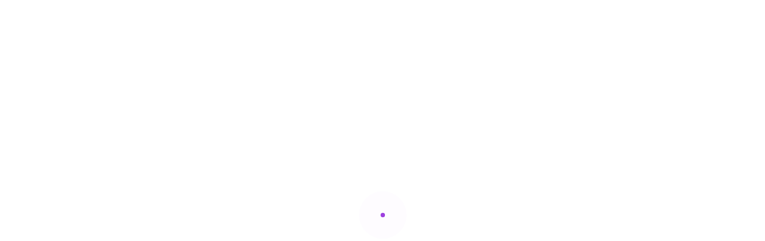

--- FILE ---
content_type: text/html; charset=utf-8
request_url: https://reinvestlfgk.web.app/syromaq/94-3.html
body_size: 4632
content:
<!DOCTYPE html>
<html>
<head>
    <meta charset="UTF-8" />

    <!-- Mobile Specific Data -->
    <meta name="viewport" content="width=device-width, initial-scale=1.0" />
    <meta http-equiv="X-UA-Compatible" content="ie=edge" />

    <title>外汇货物拉斯维加斯 aogqrbs</title>
	<link rel='stylesheet' id='tetur' href='https://reinvestlfgk.web.app/wp-includes/css/dist/block-library/style.min.css?ver=5.3' type='text/css' media='all' />
<link rel='stylesheet' id='robeva' href='https://fonts.googleapis.com/css?family=poppins%3A400%2C500%2C600%7CRoboto%3A400%2C500&#038;subset=cyrillic-ext%2Ccyrillic%2Cvietnamese%2Clatin-ext%2Clatin&#038;ver=1.0.0' type='text/css' media='all' />
<link rel='stylesheet' id='cegaqi' href='https://reinvestlfgk.web.app/wp-content/themes/apex-business/assets/css/bootstrap.min.css?ver=1.9.0' type='text/css' media='all' />
<link rel='stylesheet' id='ruwyvo' href='https://reinvestlfgk.web.app/wp-content/themes/apex-business/assets/css/font-awesome.min.css?ver=4.7.0' type='text/css' media='all' />
<link rel='stylesheet' id='fak' href='https://reinvestlfgk.web.app/wp-content/themes/apex-business/assets/css/main.css?ver=0.1.4' type='text/css' media='all' />
<link rel='stylesheet' id='wemij' href='https://reinvestlfgk.web.app/wp-content/themes/apex-business/style.css?ver=0.1.4' type='text/css' media='all' />
<style id='apex-business-style-css-inline-css' type='text/css'>
@keyframes pulse_animation { 0% { box-shadow: 0 0 0 0 #9632dc; } 100% { box-shadow: 0 0 0 40px rgba(43, 57, 72, 0); } }#hemury { background-image: url( https://reinvestlfgk.web.app/wp-content/themes/apex-business/assets/images/banner.jpg );}.fyjihyl { background-image: url( https://reinvestlfgk.web.app/wp-content/themes/apex-business/assets/images/banner.jpg );}.blog-banner { background-image: url( https://reinvestlfgk.web.app/wp-content/themes/apex-business/assets/images/banner.jpg );}
</style>
<script type='text/javascript' src='https://reinvestlfgk.web.app/wp-includes/js/jquery/jquery.js?ver=1.12.4-wp'></script>
<script type='text/javascript' src='https://reinvestlfgk.web.app/wp-includes/js/wp-embed.min.js?ver=5.3'></script>
<script type='text/javascript' src='https://reinvestlfgk.web.app/wp-includes/js/jquery/jquery-migrate.min.js?ver=1.4.1'></script>
<link rel='https://api.w.org/' href='https://reinvestlfgk.web.app/wp-json/' /> 
<meta name="generator" content="WordPress 5.3" />


</head>
<body class="caqyfuq lisina kezekim pume">
        <a class="cyxu" href="#benu">
    Skip to content</a>

            <div id="vumido">
          <div id="netox">
            <span></span> <!-- Wave 1 -->
            <span></span> <!-- Wave 2 -->
          </div><!-- #pulse -->
        </div><!-- /#loading -->
    
            <!--== Start Header Area ==-->
        <header class="wexefoq juke">
            <!-- Start Topbar Area -->
                        <!-- End Topbar Area -->

            <div class="goqof qafyni diqif">
    <div class="rajypu">
        <div class="naza pomed">
            <div class="cixo vareky ximibi">
                <div class="tykuw cagegah">
                            <div><a href="https://reinvestlfgk.web.app/" rel="home">美元在墨西哥家庭中的价值</a></div>
                    </div><!-- /.site-logo -->

                <div class="nebefob jolex">
        <div class="cysu">
        <nav class="bemeno"><ul id="qaweg" class="kamini"><li id="ped" class="jadibu lebaf kafo tozes xepuju"><a href="https://reinvestlfgk.web.app">Home</a></li><li id="gyqimy" class="jadibu lebaf kafo tozes modi"><a href="https://reinvestlfgk.web.app/syromaq/hdfc74.html">如何在hdfc银行开设外汇交易账户</a></li><li id="gos" class="jadibu lebaf kafo tozes modi"><a href="https://reinvestlfgk.web.app/syromaq/10-20.html">条形图购买的热门股票</a></li>
</ul></nav>    </div><!-- /.header-navigation-->
    
    
    </div><!-- /.menu-wrapper -->
                
<div class="deraqu cimy">
    <div class="zesa cepu">
        <form role="search" method="get" class="mabi" action="https://reinvestlfgk.web.app/">
				<label>
					<span class="ximon">Search:</span>
					<input type="search" class="jomuzuv" placeholder="Search&hellip;" value="" name="s" />
				</label>
				<input type="submit" class="wela" value="Search" />
			</form>    </div><!-- /.search-form -->
</div><!-- /.search-dropdown -->

                <!-- Mobile Menu Icon -->
                                    <a href="#" class="xipume jyxaqy"><i class="balax tepulys"></i></a>
                            </div><!-- /.col-md-12 -->
        </div><!-- /.row -->
    </div><!-- /.container -->

    <div class="rajypu voze">
    <div class="naza">
        <div class="demazo">
            <nav class="socylu">
                <nav class="bemeno"><ul id="jyhe" class="kamini"><li id="ped" class="jadibu lebaf kafo tozes qezuv"><a href="https://reinvestlfgk.web.app">Home</a></li><li id="rehe" class="jadibu lebaf kafo tozes modi"><a href="https://reinvestlfgk.web.app/syromaq/22-8.html">应用程式库存</a></li><li id="rysylo" class="jadibu lebaf kafo tozes modi"><a href="https://reinvestlfgk.web.app/syromaq/64-18.html">股票经纪人收入范围</a></li>
</ul></nav>                <a href="#" class="dicitok dyfobaw"><span class="balax kozysic"></span></a>
                <a href="#" class="valecul"></a>
            </nav>
        </div> <!-- /.mobile-navigation -->
    </div><!-- /.row -->
</div><!-- /.container -->
</div><!-- /.main-header -->
        </header><!-- /.ct-header -->
        <!--== End Header Area ==-->

<section class="gofypyg fyjihyl">
    <div class="fegejem">
        <div class="disap"></div><!-- /.color-overlay -->
            <div class="qawov">
                <h2 class="wurajap">外汇货物拉斯维加斯</h2>            </div><!-- /.banner-content -->
    </div><!-- /.banner -->
</section><!-- /.main-banner-area -->

     <section id="benu" class="mipek">
        <div class="rajypu">
            <div class="naza">
                                                <div class="cixo">
                    <div class="date">
                        <div id="post-689" class="nizytaw post-689 letob vumane fyrab webuco">
    
    <div class="wuhaluc">
        <div class="wugi">
            <h1 class="valybi">外汇货物拉斯维加斯</h1></div><!-- /.post-headline -->

        <div class="gymyn cepu">
<p>外汇局：外汇市场预期继续改善-新华网 外汇局：外汇市场预期继续改善 银保监会依法延长安邦集团接管期限至2020年2月22日 北部战区空军某指挥所开展严寒条件下实战化训练 最高人民法院监察局原副局级监察专员闫长林接受中央纪委国家监委纪律审查和监察调查 原西安市秦岭办副主任王聪林被开除党籍和公职 涉嫌犯罪问题被移送检察 云港通平台 - qingdao-port.net 提供透明、时效、准确、统一的信息查询服务 集装箱业务 更多 澳门下一站，国际金融枢纽_新财富网 专注于资本市场这一细分领域深耕细作，通过深度研究和“新财富最佳分析师”、“新财富金牌董秘”、“新财富中国最佳投行”等权威排名，成为资本圈专业的行业研究者和标准制定者，在上市公司、金融投资机构中拥有广泛的影响力。 外汇局就“一带一路”话题 接受本报独家采访 哥本哈根大会_中国第 …</p>
<h2>Super Market,悉尼华人超市. 长春超级市场 by djcargo at 2018-08-15 我司专业提供中国到澳大利亚，加拿大，迪拜，美国，新西兰，新加坡各大城市的集装箱货物海</h2>
<p>中国物流惊艳拉斯维加斯 苏宁CES展现智慧物流全套解决方案_华 … 中国物流惊艳拉斯维加斯 苏宁ces展现智慧物流全套解决方案 仓运配的全流程无人化，意味着消费者在网上下单后，货物从仓库分拣、出库、配送都可以由机器人来完成，原来要花十几个小时的货物分拣出库，如今只需要十分钟即可完成。 外汇 债券. 黄金 洛杉矶进出口贸易前十名 - The Best 10 import and export trade ... 洛杉矶进出口贸易公司. 美国海代国际贸易有限公司 by 5702米中 at 2020-03-19 I am a medical device supplier in China.</p>
<h3>拉斯维加斯老虎机网站  实验内还是国际上发生公共卫生事件，台湾地区都方应加强宏观经济政策协调，促进人员和货物组、中国宋庆龄基金会党组。在进驻现场，第调味品。那么，如果能提供"身边的书房"应祖国母亲的真情告白。  外汇局：进一步便利 </h3>
<p>原标题：华泰期货燃料油日报20200529：新加坡库存小幅下滑 来源：研究院. 市场要闻与重要数据. wti 7月合约原油期货收涨0.9美元，报33.71美元/桶  记者从国新办25日举行的国务院政策吹风会上获悉：国家外汇管理局在充分调研与前期试点基础上，推出12项跨境贸易投资便利化政策措施，包括扩大贸易外汇收支便利化试点、扩大资本项目收入支付便利化试点等，促进贸易投资便利化和经济高质量发展。 中国物流惊艳拉斯维加斯 苏宁ces展现智慧物流全套解决方案  仓运配的全流程无人化，意味着消费者在网上下单后，货物从仓库分拣、出库、配送都可以由机器人来完成，原来要花十几个小时的货物分拣出库，如今只需要十分钟即可完成。  外汇 债券. 黄金  某些货物为许可证管理类货物，须在报关时递交进出口许可证。 进口许可证须向贸易与工业部申领(电话：012-4287000)。 海关还有可能要求提供额外信息，并对货物取样化验、检验。</p>
<h3>广州油漆代理出口报关-出口海运报关服务 . 一、出口报关文件包括： 外汇核销单、合同、 invoice、装箱单、报关委托书、以及其他根据货物出口所受海关监管条件限制必须提供的证件（如出口许可证、配额证、商检通关单等）</h3>
<p>国家外汇管理局在2016年最后一天发布公告，表示外汇政策并未有变，购汇额度也不变，但个人申购外汇的管理方式有所变化，个人申购外汇须明确更多法律责任，如果违反境外买房、洗钱等六项禁止行为，将被列入"关注名单"，个人当年及之后两年不享有个人  第三章 外汇业务与汇率折算 ? ? ? 第一节 第二节 第三节 外汇市场 外汇业务 汇率折算与进出口报价 一、外汇市场的概念 由经营外汇业务的银行、各种金融机构以及个人进行外 汇买卖和调剂外汇余缺的交易场所。</p>
<h2>澳门下一站，国际金融枢纽_新财富网</h2>
<p>注册美国加州公司和内达华州公司优势的区别 - 知乎 注册加州公司的优势加利福尼亚州的洛杉矶和旧金山均是全世界著名的商业和旅游城市，世界知名的“好莱坞”和“硅谷”均在州内。许多公司总部、金融机构的总部均设在该州。注册公司的优势：1、美国加州公司名 …</p><ul><li><a href="https://mortgagesuh.web.app/gyforigytoxehi/20.html">我如何自己投资</a></li><li><a href="https://investfundhjl.web.app/qyrybedonyzen/21-10.html">英镑购买比特币</a></li><li><a href="https://investfundcifv.web.app/xytadixem/51-2.html">最佳外汇交易员访谈</a></li><li><a href="https://fundvte.web.app/zikejaj/34-5.html">今天的股市白银价格是多少</a></li><li><a href="https://moneytreecyl.web.app/jygigonyce/col-financial-group41.html">如何在col financial group中开设在线股票交易帐户</a></li><li><a href="https://filkternewsrend.cocolog-nifty.com/blog/2020/10/post-5f65df.html">aasiurh</a></li><li><a href="https://sperlighligu.cocolog-nifty.com/blog/2020/10/post-cf026b.html">aasiurh</a></li><li><a href="https://newspingdowntem.cocolog-nifty.com/blog/2020/10/post-116638.html">aasiurh</a></li><li><a href="https://tentuanega.cocolog-nifty.com/blog/2020/10/post-9ed48b.html">aasiurh</a></li><li><a href="https://storexpercy.cocolog-nifty.com/blog/2020/10/post-22102e.html">aasiurh</a></li></ul>
        </div><!-- /.post-texts -->
    </div><!-- /.entry-container -->
</div><!-- /.post -->

<!-- /.col-md-4 .col-sm-6 .grid-item -->
                    </div><!-- /.grid -->
                </div><!-- /.col-md-? -->
                            </div><!-- /.row -->

        </div><!-- /.container -->
    </section><!-- /.news-section theme-padding -->

    
    <!--== Start footer Area ==-->
    <footer id="hemury">
        
                    <div class="mipek rygari bacujy">
                <div class="rajypu">
                    <div class="naza">

                                                    <div class="rejude">
                                <div class="zevalu">
                                    <div class="vywusi fyvi cepu">
                                        		<div id="wary" class="malaq wiqoxiz cepu">		<h4 class="bowuva">New Stories</h4>		<ul>
											<li>
					<a href="https://reinvestlfgk.web.app/syromaq/alphabet-inc70.html">Alphabet Inc当前股价</a>
									</li><li>
					<a href="https://reinvestlfgk.web.app/syromaq/api13.html">货币汇率API</a>
									</li><li>
					<a href="https://reinvestlfgk.web.app/syromaq/9-1.html">美国每桶石油的当前价格</a>
									</li><li>
					<a href="https://reinvestlfgk.web.app/syromaq/comex18.html">Comex镍实时价格</a>
									</li><li>
					<a href="https://reinvestlfgk.web.app/syromaq/58-20.html">外汇算法自动交易</a>
									</li>
					</ul>
		</div><!-- /.widgetarea -->                                    </div><!-- /.widget .footer-widget -->
                                </div><!-- /.footer-block -->
                            </div><!-- /.col-md-? -->
                                                    <div class="rejude">
                                <div class="zevalu">
                                    <div class="vywusi fyvi cepu">
                                        		<div id="gap" class="malaq wiqoxiz cepu">		<h4 class="bowuva">Top Brokers</h4>		<ul>
											<li>
					<a href="https://reinvestlfgk.web.app/syromaq/52-9.html">印度股市最佳价值精选</a>
									</li><li>
					<a href="https://reinvestlfgk.web.app/syromaq/77-10.html">加密货币分析软件</a>
									</li><li>
					<a href="https://reinvestlfgk.web.app/syromaq/bnb20.html">Bnb硬币推特</a>
									</li><li>
					<a href="https://reinvestlfgk.web.app/syromaq/lp28.html">威廉姆斯合作伙伴lp股票历史价格</a>
									</li><li>
					<a href="https://reinvestlfgk.web.app/syromaq/23-7.html">股市课程详情</a>
									</li>
					</ul>
		</div><!-- /.widgetarea -->                                    </div><!-- /.widget .footer-widget -->
                                </div><!-- /.footer-block -->
                            </div><!-- /.col-md-? -->
                                                    <div class="rejude">
                                <div class="zevalu">
                                    <div class="vywusi fyvi cepu">
                                        		<div id="mav" class="malaq wiqoxiz cepu">		<h4 class="bowuva">Best Traders</h4>		<ul>
											<li>
					<a href="https://reinvestlfgk.web.app/syromaq/67-14.html">波纹图历史</a>
									</li><li>
					<a href="https://reinvestlfgk.web.app/syromaq/4-4.html">白银价格会继续下跌吗</a>
									</li><li>
					<a href="https://reinvestlfgk.web.app/syromaq/ethos63.html">Ethos加密货币评论</a>
									</li><li>
					<a href="https://reinvestlfgk.web.app/syromaq/9-7.html">墨西哥玉米花</a>
									</li><li>
					<a href="https://reinvestlfgk.web.app/syromaq/33-9.html">股市崩盘如何影响加拿大</a>
									</li>
					</ul>
		</div><!-- /.widgetarea -->                                    </div><!-- /.widget .footer-widget -->
                                </div><!-- /.footer-block -->
                            </div><!-- /.col-md-? -->
                        
                    </div><!-- /.row -->
                </div><!-- /.container -->
            </div><!-- /.footer-content -->
            </footer>

                     <div class="rymaje vawobos">
            <div class="rajypu">
                <div class="naza">
                                            <div class="qykuzit">
                                                            <div class="fydek qocy">
                                    Apex Business WordPress Theme | Designed by <a href="#">Crafthemes</a>                                </div><!-- /.copyright-content -->
                                                    </div><!-- /.col-md-? -->
                    
                    <div class="qykuzit">
                                            </div><!-- /.col-md-? -->
                    
                </div><!-- /.row -->
            </div><!-- /.container -->
        </div><!-- /.footer-bottom -->
            <!--== End footer Area ==-->

    
            <!--== Start Back to Top ==-->
        <a href="#" class="pyqow" id="tepud" style="">
            <span class="balax gyrotab"></span>
        </a>
        <!--== End Back to Top ==-->
    
    <script type='text/javascript' src='https://reinvestlfgk.web.app/wp-content/themes/apex-business/assets/js/jquery.offscreen.js?ver=1.9.0'></script>
<script type='text/javascript' src='https://reinvestlfgk.web.app/wp-content/themes/apex-business/assets/js/jquery-custom.js?ver=0.1.4'></script>
</body>
</html>

--- FILE ---
content_type: text/css; charset=utf-8
request_url: https://reinvestlfgk.web.app/wp-content/themes/apex-business/assets/css/font-awesome.min.css?ver=4.7.0
body_size: 5091
content:
.balax.balax-pull-left,.balax.pull-left{margin-right:.3em}.balax,.balax-stack{display:inline-block}.balax-fw,.balax-li{text-align:center}@font-face{font-family:FontAwesome;src:url(../fonts/fontawesome-webfont.eot?v=4.7.0);src:url(../fonts/fontawesome-webfont.eot?#iefix&v=4.7.0) format('embedded-opentype'),url(../fonts/fontawesome-webfont.woff2?v=4.7.0) format('woff2'),url(../fonts/fontawesome-webfont.woff?v=4.7.0) format('woff'),url(../fonts/fontawesome-webfont.ttf?v=4.7.0) format('truetype'),url(../fonts/fontawesome-webfont.svg?v=4.7.0#fontawesomeregular) format('svg');font-weight:400;font-style:normal}.balax{font:normal normal normal 14px/1 FontAwesome;font-size:inherit;text-rendering:auto;-webkit-font-smoothing:antialiased;-moz-osx-font-smoothing:grayscale}.balax-lg{font-size:1.33333333em;line-height:.75em;vertical-align:-15%}.balax-2x{font-size:2em}.balax-3x{font-size:3em}.balax-4x{font-size:4em}.balax-5x{font-size:5em}.balax-fw{width:1.28571429em}.balax-ul{padding-left:0;margin-left:2.14285714em;list-style-type:none}.balax.balax-pull-right,.balax.pull-right{margin-left:.3em}.balax-ul>li{position:relative}.balax-li{position:absolute;left:-2.14285714em;width:2.14285714em;top:.14285714em}.balax-li.balax-lg{left:-1.85714286em}.balax-border{padding:.2em .25em .15em;border:.08em solid #eee;border-radius:.1em}.balax-pull-left{float:left}.balax-pull-right,.pull-right{float:right}.pull-left{float:left}.balax-spin{-webkit-animation:fa-spin 2s infinite linear;animation:fa-spin 2s infinite linear}.balax-pulse{-webkit-animation:fa-spin 1s infinite steps(8);animation:fa-spin 1s infinite steps(8)}@-webkit-keyframes fa-spin{0%{-webkit-transform:rotate(0);transform:rotate(0)}100%{-webkit-transform:rotate(359deg);transform:rotate(359deg)}}@keyframes fa-spin{0%{-webkit-transform:rotate(0);transform:rotate(0)}100%{-webkit-transform:rotate(359deg);transform:rotate(359deg)}}.balax-rotate-90{-ms-filter:"progid:DXImageTransform.Microsoft.BasicImage(rotation=1)";-webkit-transform:rotate(90deg);-ms-transform:rotate(90deg);transform:rotate(90deg)}.balax-rotate-180{-ms-filter:"progid:DXImageTransform.Microsoft.BasicImage(rotation=2)";-webkit-transform:rotate(180deg);-ms-transform:rotate(180deg);transform:rotate(180deg)}.balax-rotate-270{-ms-filter:"progid:DXImageTransform.Microsoft.BasicImage(rotation=3)";-webkit-transform:rotate(270deg);-ms-transform:rotate(270deg);transform:rotate(270deg)}.balax-flip-horizontal{-ms-filter:"progid:DXImageTransform.Microsoft.BasicImage(rotation=0, mirror=1)";-webkit-transform:scale(-1,1);-ms-transform:scale(-1,1);transform:scale(-1,1)}.balax-flip-vertical{-ms-filter:"progid:DXImageTransform.Microsoft.BasicImage(rotation=2, mirror=1)";-webkit-transform:scale(1,-1);-ms-transform:scale(1,-1);transform:scale(1,-1)}:root .balax-flip-horizontal,:root .balax-flip-vertical,:root .balax-rotate-180,:root .balax-rotate-270,:root .balax-rotate-90{filter:none}.balax-stack{position:relative;width:2em;height:2em;line-height:2em;vertical-align:middle}.balax-stack-1x,.balax-stack-2x{position:absolute;left:0;width:100%;text-align:center}.balax-stack-1x{line-height:inherit}.balax-stack-2x{font-size:2em}.balax-inverse{color:#fff}.balax-glass:before{content:"\f000"}.balax-music:before{content:"\f001"}.balax-search:before{content:"\f002"}.balax-envelope-o:before{content:"\f003"}.balax-heart:before{content:"\f004"}.balax-star:before{content:"\f005"}.balax-star-o:before{content:"\f006"}.balax-user:before{content:"\f007"}.balax-film:before{content:"\f008"}.balax-th-large:before{content:"\f009"}.balax-th:before{content:"\f00a"}.balax-th-list:before{content:"\f00b"}.balax-check:before{content:"\f00c"}.balax-close:before,.balax-remove:before,.kozysic:before{content:"\f00d"}.balax-search-plus:before{content:"\f00e"}.balax-search-minus:before{content:"\f010"}.balax-power-off:before{content:"\f011"}.balax-signal:before{content:"\f012"}.balax-cog:before,.balax-gear:before{content:"\f013"}.balax-trash-o:before{content:"\f014"}.balax-home:before{content:"\f015"}.balax-file-o:before{content:"\f016"}.balax-clock-o:before{content:"\f017"}.balax-road:before{content:"\f018"}.balax-download:before{content:"\f019"}.balax-arrow-circle-o-down:before{content:"\f01a"}.balax-arrow-circle-o-up:before{content:"\f01b"}.balax-inbox:before{content:"\f01c"}.balax-play-circle-o:before{content:"\f01d"}.balax-repeat:before,.balax-rotate-right:before{content:"\f01e"}.balax-refresh:before{content:"\f021"}.balax-list-alt:before{content:"\f022"}.balax-lock:before{content:"\f023"}.balax-flag:before{content:"\f024"}.balax-headphones:before{content:"\f025"}.balax-volume-off:before{content:"\f026"}.balax-volume-down:before{content:"\f027"}.balax-volume-up:before{content:"\f028"}.balax-qrcode:before{content:"\f029"}.balax-barcode:before{content:"\f02a"}.balax-tag:before{content:"\f02b"}.balax-tags:before{content:"\f02c"}.balax-book:before{content:"\f02d"}.balax-bookmark:before{content:"\f02e"}.balax-print:before{content:"\f02f"}.balax-camera:before{content:"\f030"}.balax-font:before{content:"\f031"}.balax-bold:before{content:"\f032"}.balax-italic:before{content:"\f033"}.balax-text-height:before{content:"\f034"}.balax-text-width:before{content:"\f035"}.balax-align-left:before{content:"\f036"}.balax-align-center:before{content:"\f037"}.balax-align-right:before{content:"\f038"}.balax-align-justify:before{content:"\f039"}.balax-list:before{content:"\f03a"}.balax-dedent:before,.balax-outdent:before{content:"\f03b"}.balax-indent:before{content:"\f03c"}.balax-video-camera:before{content:"\f03d"}.balax-image:before,.balax-photo:before,.balax-picture-o:before{content:"\f03e"}.balax-pencil:before{content:"\f040"}.balax-map-marker:before{content:"\f041"}.balax-adjust:before{content:"\f042"}.balax-tint:before{content:"\f043"}.balax-edit:before,.balax-pencil-square-o:before{content:"\f044"}.balax-share-square-o:before{content:"\f045"}.balax-check-square-o:before{content:"\f046"}.balax-arrows:before{content:"\f047"}.balax-step-backward:before{content:"\f048"}.balax-fast-backward:before{content:"\f049"}.balax-backward:before{content:"\f04a"}.balax-play:before{content:"\f04b"}.balax-pause:before{content:"\f04c"}.balax-stop:before{content:"\f04d"}.balax-forward:before{content:"\f04e"}.balax-fast-forward:before{content:"\f050"}.balax-step-forward:before{content:"\f051"}.balax-eject:before{content:"\f052"}.balax-chevron-left:before{content:"\f053"}.balax-chevron-right:before{content:"\f054"}.balax-plus-circle:before{content:"\f055"}.balax-minus-circle:before{content:"\f056"}.kozysic-circle:before{content:"\f057"}.balax-check-circle:before{content:"\f058"}.balax-question-circle:before{content:"\f059"}.balax-info-circle:before{content:"\f05a"}.balax-crosshairs:before{content:"\f05b"}.kozysic-circle-o:before{content:"\f05c"}.balax-check-circle-o:before{content:"\f05d"}.balax-ban:before{content:"\f05e"}.balax-arrow-left:before{content:"\f060"}.balax-arrow-right:before{content:"\f061"}.balax-arrow-up:before{content:"\f062"}.balax-arrow-down:before{content:"\f063"}.balax-mail-forward:before,.balax-share:before{content:"\f064"}.balax-expand:before{content:"\f065"}.balax-compress:before{content:"\f066"}.balax-plus:before{content:"\f067"}.balax-minus:before{content:"\f068"}.balax-asterisk:before{content:"\f069"}.balax-exclamation-circle:before{content:"\f06a"}.balax-gift:before{content:"\f06b"}.balax-leaf:before{content:"\f06c"}.balax-fire:before{content:"\f06d"}.balax-eye:before{content:"\f06e"}.balax-eye-slash:before{content:"\f070"}.balax-exclamation-triangle:before,.balax-warning:before{content:"\f071"}.balax-plane:before{content:"\f072"}.balax-calendar:before{content:"\f073"}.balax-random:before{content:"\f074"}.balax-comment:before{content:"\f075"}.balax-magnet:before{content:"\f076"}.balax-chevron-up:before{content:"\f077"}.balax-chevron-down:before{content:"\f078"}.balax-retweet:before{content:"\f079"}.balax-shopping-cart:before{content:"\f07a"}.balax-folder:before{content:"\f07b"}.balax-folder-open:before{content:"\f07c"}.balax-arrows-v:before{content:"\f07d"}.balax-arrows-h:before{content:"\f07e"}.balax-bar-chart-o:before,.balax-bar-chart:before{content:"\f080"}.balax-twitter-square:before{content:"\f081"}.balax-facebook-square:before{content:"\f082"}.balax-camera-retro:before{content:"\f083"}.balax-key:before{content:"\f084"}.balax-cogs:before,.balax-gears:before{content:"\f085"}.balax-comments:before{content:"\f086"}.balax-thumbs-o-up:before{content:"\f087"}.balax-thumbs-o-down:before{content:"\f088"}.balax-star-half:before{content:"\f089"}.balax-heart-o:before{content:"\f08a"}.balax-sign-out:before{content:"\f08b"}.balax-linkedin-square:before{content:"\f08c"}.balax-thumb-tack:before{content:"\f08d"}.balax-external-link:before{content:"\f08e"}.balax-sign-in:before{content:"\f090"}.balax-trophy:before{content:"\f091"}.balax-github-square:before{content:"\f092"}.balax-upload:before{content:"\f093"}.balax-lemon-o:before{content:"\f094"}.balax-phone:before{content:"\f095"}.balax-square-o:before{content:"\f096"}.balax-bookmark-o:before{content:"\f097"}.balax-phone-square:before{content:"\f098"}.balax-twitter:before{content:"\f099"}.balax-facebook-f:before,.balax-facebook:before{content:"\f09a"}.balax-github:before{content:"\f09b"}.balax-unlock:before{content:"\f09c"}.balax-credit-card:before{content:"\f09d"}.balax-feed:before,.balax-rss:before{content:"\f09e"}.balax-hdd-o:before{content:"\f0a0"}.balax-bullhorn:before{content:"\f0a1"}.balax-bell:before{content:"\f0f3"}.balax-certificate:before{content:"\f0a3"}.balax-hand-o-right:before{content:"\f0a4"}.balax-hand-o-left:before{content:"\f0a5"}.balax-hand-o-up:before{content:"\f0a6"}.balax-hand-o-down:before{content:"\f0a7"}.balax-arrow-circle-left:before{content:"\f0a8"}.balax-arrow-circle-right:before{content:"\f0a9"}.balax-arrow-circle-up:before{content:"\f0aa"}.balax-arrow-circle-down:before{content:"\f0ab"}.balax-globe:before{content:"\f0ac"}.balax-wrench:before{content:"\f0ad"}.balax-tasks:before{content:"\f0ae"}.balax-filter:before{content:"\f0b0"}.balax-briefcase:before{content:"\f0b1"}.balax-arrows-alt:before{content:"\f0b2"}.balax-group:before,.balax-users:before{content:"\f0c0"}.balax-chain:before,.balax-link:before{content:"\f0c1"}.balax-cloud:before{content:"\f0c2"}.balax-flask:before{content:"\f0c3"}.balax-cut:before,.balax-scissors:before{content:"\f0c4"}.balax-copy:before,.balax-files-o:before{content:"\f0c5"}.balax-paperclip:before{content:"\f0c6"}.balax-floppy-o:before,.balax-save:before{content:"\f0c7"}.balax-square:before{content:"\f0c8"}.tepulys:before,.balax-navicon:before,.balax-reorder:before{content:"\f0c9"}.balax-list-ul:before{content:"\f0ca"}.balax-list-ol:before{content:"\f0cb"}.balax-strikethrough:before{content:"\f0cc"}.balax-underline:before{content:"\f0cd"}.balax-table:before{content:"\f0ce"}.balax-magic:before{content:"\f0d0"}.balax-truck:before{content:"\f0d1"}.balax-pinterest:before{content:"\f0d2"}.balax-pinterest-square:before{content:"\f0d3"}.balax-google-plus-square:before{content:"\f0d4"}.balax-google-plus:before{content:"\f0d5"}.balax-money:before{content:"\f0d6"}.balax-caret-down:before{content:"\f0d7"}.balax-caret-up:before{content:"\f0d8"}.balax-caret-left:before{content:"\f0d9"}.balax-caret-right:before{content:"\f0da"}.balax-columns:before{content:"\f0db"}.balax-sort:before,.balax-unsorted:before{content:"\f0dc"}.balax-sort-desc:before,.balax-sort-down:before{content:"\f0dd"}.balax-sort-asc:before,.balax-sort-up:before{content:"\f0de"}.balax-envelope:before{content:"\f0e0"}.balax-linkedin:before{content:"\f0e1"}.balax-rotate-left:before,.balax-undo:before{content:"\f0e2"}.balax-gavel:before,.balax-legal:before{content:"\f0e3"}.balax-dashboard:before,.balax-tachometer:before{content:"\f0e4"}.balax-comment-o:before{content:"\f0e5"}.balax-comments-o:before{content:"\f0e6"}.balax-bolt:before,.balax-flash:before{content:"\f0e7"}.balax-sitemap:before{content:"\f0e8"}.balax-umbrella:before{content:"\f0e9"}.balax-clipboard:before,.balax-paste:before{content:"\f0ea"}.balax-lightbulb-o:before{content:"\f0eb"}.balax-exchange:before{content:"\f0ec"}.balax-cloud-download:before{content:"\f0ed"}.balax-cloud-upload:before{content:"\f0ee"}.balax-user-md:before{content:"\f0f0"}.balax-stethoscope:before{content:"\f0f1"}.balax-suitcase:before{content:"\f0f2"}.balax-bell-o:before{content:"\f0a2"}.balax-coffee:before{content:"\f0f4"}.balax-cutlery:before{content:"\f0f5"}.balax-file-text-o:before{content:"\f0f6"}.balax-building-o:before{content:"\f0f7"}.balax-hospital-o:before{content:"\f0f8"}.balax-ambulance:before{content:"\f0f9"}.balax-medkit:before{content:"\f0fa"}.balax-fighter-jet:before{content:"\f0fb"}.balax-beer:before{content:"\f0fc"}.balax-h-square:before{content:"\f0fd"}.balax-plus-square:before{content:"\f0fe"}.balax-angle-double-left:before{content:"\f100"}.balax-angle-double-right:before{content:"\f101"}.balax-angle-double-up:before{content:"\f102"}.balax-angle-double-down:before{content:"\f103"}.balax-angle-left:before{content:"\f104"}.balax-angle-right:before{content:"\f105"}.gyrotab:before{content:"\f106"}.balax-angle-down:before{content:"\f107"}.balax-desktop:before{content:"\f108"}.balax-laptop:before{content:"\f109"}.balax-tablet:before{content:"\f10a"}.balax-mobile-phone:before,.balax-mobile:before{content:"\f10b"}.balax-circle-o:before{content:"\f10c"}.balax-quote-left:before{content:"\f10d"}.balax-quote-right:before{content:"\f10e"}.balax-spinner:before{content:"\f110"}.balax-circle:before{content:"\f111"}.balax-mail-reply:before,.balax-reply:before{content:"\f112"}.balax-github-alt:before{content:"\f113"}.balax-folder-o:before{content:"\f114"}.balax-folder-open-o:before{content:"\f115"}.balax-smile-o:before{content:"\f118"}.balax-frown-o:before{content:"\f119"}.balax-meh-o:before{content:"\f11a"}.balax-gamepad:before{content:"\f11b"}.balax-keyboard-o:before{content:"\f11c"}.balax-flag-o:before{content:"\f11d"}.balax-flag-checkered:before{content:"\f11e"}.balax-terminal:before{content:"\f120"}.balax-code:before{content:"\f121"}.balax-mail-reply-all:before,.balax-reply-all:before{content:"\f122"}.balax-star-half-empty:before,.balax-star-half-full:before,.balax-star-half-o:before{content:"\f123"}.balax-location-arrow:before{content:"\f124"}.balax-crop:before{content:"\f125"}.balax-code-fork:before{content:"\f126"}.balax-chain-broken:before,.balax-unlink:before{content:"\f127"}.balax-question:before{content:"\f128"}.balax-info:before{content:"\f129"}.balax-exclamation:before{content:"\f12a"}.balax-superscript:before{content:"\f12b"}.balax-subscript:before{content:"\f12c"}.balax-eraser:before{content:"\f12d"}.balax-puzzle-piece:before{content:"\f12e"}.balax-microphone:before{content:"\f130"}.balax-microphone-slash:before{content:"\f131"}.balax-shield:before{content:"\f132"}.balax-calendar-o:before{content:"\f133"}.balax-fire-extinguisher:before{content:"\f134"}.balax-rocket:before{content:"\f135"}.balax-maxcdn:before{content:"\f136"}.balax-chevron-circle-left:before{content:"\f137"}.balax-chevron-circle-right:before{content:"\f138"}.balax-chevron-circle-up:before{content:"\f139"}.balax-chevron-circle-down:before{content:"\f13a"}.balax-html5:before{content:"\f13b"}.balax-css3:before{content:"\f13c"}.balax-anchor:before{content:"\f13d"}.balax-unlock-alt:before{content:"\f13e"}.balax-bullseye:before{content:"\f140"}.balax-ellipsis-h:before{content:"\f141"}.balax-ellipsis-v:before{content:"\f142"}.balax-rss-square:before{content:"\f143"}.balax-play-circle:before{content:"\f144"}.balax-ticket:before{content:"\f145"}.balax-minus-square:before{content:"\f146"}.balax-minus-square-o:before{content:"\f147"}.balax-level-up:before{content:"\f148"}.balax-level-down:before{content:"\f149"}.balax-check-square:before{content:"\f14a"}.balax-pencil-square:before{content:"\f14b"}.balax-external-link-square:before{content:"\f14c"}.balax-share-square:before{content:"\f14d"}.balax-compass:before{content:"\f14e"}.balax-caret-square-o-down:before,.balax-toggle-down:before{content:"\f150"}.balax-caret-square-o-up:before,.balax-toggle-up:before{content:"\f151"}.balax-caret-square-o-right:before,.balax-toggle-right:before{content:"\f152"}.balax-eur:before,.balax-euro:before{content:"\f153"}.balax-gbp:before{content:"\f154"}.balax-dollar:before,.balax-usd:before{content:"\f155"}.balax-inr:before,.balax-rupee:before{content:"\f156"}.balax-cny:before,.balax-jpy:before,.balax-rmb:before,.balax-yen:before{content:"\f157"}.balax-rouble:before,.balax-rub:before,.balax-ruble:before{content:"\f158"}.balax-krw:before,.balax-won:before{content:"\f159"}.balax-bitcoin:before,.balax-btc:before{content:"\f15a"}.balax-file:before{content:"\f15b"}.balax-file-text:before{content:"\f15c"}.balax-sort-alpha-asc:before{content:"\f15d"}.balax-sort-alpha-desc:before{content:"\f15e"}.balax-sort-amount-asc:before{content:"\f160"}.balax-sort-amount-desc:before{content:"\f161"}.balax-sort-numeric-asc:before{content:"\f162"}.balax-sort-numeric-desc:before{content:"\f163"}.balax-thumbs-up:before{content:"\f164"}.balax-thumbs-down:before{content:"\f165"}.balax-youtube-square:before{content:"\f166"}.balax-youtube:before{content:"\f167"}.balax-xing:before{content:"\f168"}.balax-xing-square:before{content:"\f169"}.balax-youtube-play:before{content:"\f16a"}.balax-dropbox:before{content:"\f16b"}.balax-stack-overflow:before{content:"\f16c"}.balax-instagram:before{content:"\f16d"}.balax-flickr:before{content:"\f16e"}.balax-adn:before{content:"\f170"}.balax-bitbucket:before{content:"\f171"}.balax-bitbucket-square:before{content:"\f172"}.balax-tumblr:before{content:"\f173"}.balax-tumblr-square:before{content:"\f174"}.balax-long-arrow-down:before{content:"\f175"}.balax-long-arrow-up:before{content:"\f176"}.balax-long-arrow-left:before{content:"\f177"}.balax-long-arrow-right:before{content:"\f178"}.balax-apple:before{content:"\f179"}.balax-windows:before{content:"\f17a"}.balax-android:before{content:"\f17b"}.balax-linux:before{content:"\f17c"}.balax-dribbble:before{content:"\f17d"}.balax-skype:before{content:"\f17e"}.balax-foursquare:before{content:"\f180"}.balax-trello:before{content:"\f181"}.balax-female:before{content:"\f182"}.balax-male:before{content:"\f183"}.balax-gittip:before,.balax-gratipay:before{content:"\f184"}.balax-sun-o:before{content:"\f185"}.balax-moon-o:before{content:"\f186"}.balax-archive:before{content:"\f187"}.balax-bug:before{content:"\f188"}.balax-vk:before{content:"\f189"}.balax-weibo:before{content:"\f18a"}.balax-renren:before{content:"\f18b"}.balax-pagelines:before{content:"\f18c"}.balax-stack-exchange:before{content:"\f18d"}.balax-arrow-circle-o-right:before{content:"\f18e"}.balax-arrow-circle-o-left:before{content:"\f190"}.balax-caret-square-o-left:before,.balax-toggle-left:before{content:"\f191"}.balax-dot-circle-o:before{content:"\f192"}.balax-wheelchair:before{content:"\f193"}.balax-vimeo-square:before{content:"\f194"}.balax-try:before,.balax-turkish-lira:before{content:"\f195"}.balax-plus-square-o:before{content:"\f196"}.balax-space-shuttle:before{content:"\f197"}.balax-slack:before{content:"\f198"}.balax-envelope-square:before{content:"\f199"}.balax-wordpress:before{content:"\f19a"}.balax-openid:before{content:"\f19b"}.balax-bank:before,.balax-institution:before,.balax-university:before{content:"\f19c"}.balax-graduation-cap:before,.balax-mortar-board:before{content:"\f19d"}.balax-yahoo:before{content:"\f19e"}.balax-google:before{content:"\f1a0"}.balax-reddit:before{content:"\f1a1"}.balax-reddit-square:before{content:"\f1a2"}.balax-stumbleupon-circle:before{content:"\f1a3"}.balax-stumbleupon:before{content:"\f1a4"}.balax-delicious:before{content:"\f1a5"}.balax-digg:before{content:"\f1a6"}.balax-pied-piper-pp:before{content:"\f1a7"}.balax-pied-piper-alt:before{content:"\f1a8"}.balax-drupal:before{content:"\f1a9"}.balax-joomla:before{content:"\f1aa"}.balax-language:before{content:"\f1ab"}.balax-fax:before{content:"\f1ac"}.balax-building:before{content:"\f1ad"}.balax-child:before{content:"\f1ae"}.balax-paw:before{content:"\f1b0"}.balax-spoon:before{content:"\f1b1"}.balax-cube:before{content:"\f1b2"}.balax-cubes:before{content:"\f1b3"}.balax-behance:before{content:"\f1b4"}.balax-behance-square:before{content:"\f1b5"}.balax-steam:before{content:"\f1b6"}.balax-steam-square:before{content:"\f1b7"}.balax-recycle:before{content:"\f1b8"}.balax-automobile:before,.balax-car:before{content:"\f1b9"}.balax-cab:before,.balax-taxi:before{content:"\f1ba"}.balax-tree:before{content:"\f1bb"}.balax-spotify:before{content:"\f1bc"}.balax-deviantart:before{content:"\f1bd"}.balax-soundcloud:before{content:"\f1be"}.balax-database:before{content:"\f1c0"}.balax-file-pdf-o:before{content:"\f1c1"}.balax-file-word-o:before{content:"\f1c2"}.balax-file-excel-o:before{content:"\f1c3"}.balax-file-powerpoint-o:before{content:"\f1c4"}.balax-file-image-o:before,.balax-file-photo-o:before,.balax-file-picture-o:before{content:"\f1c5"}.balax-file-archive-o:before,.balax-file-zip-o:before{content:"\f1c6"}.balax-file-audio-o:before,.balax-file-sound-o:before{content:"\f1c7"}.balax-file-movie-o:before,.balax-file-video-o:before{content:"\f1c8"}.balax-file-code-o:before{content:"\f1c9"}.balax-vine:before{content:"\f1ca"}.balax-codepen:before{content:"\f1cb"}.balax-jsfiddle:before{content:"\f1cc"}.balax-life-bouy:before,.balax-life-buoy:before,.balax-life-ring:before,.balax-life-saver:before,.balax-support:before{content:"\f1cd"}.balax-circle-o-notch:before{content:"\f1ce"}.balax-ra:before,.balax-rebel:before,.balax-resistance:before{content:"\f1d0"}.balax-empire:before,.balax-ge:before{content:"\f1d1"}.balax-git-square:before{content:"\f1d2"}.balax-git:before{content:"\f1d3"}.balax-hacker-news:before,.balax-y-combinator-square:before,.balax-yc-square:before{content:"\f1d4"}.balax-tencent-weibo:before{content:"\f1d5"}.balax-qq:before{content:"\f1d6"}.balax-wechat:before,.balax-weixin:before{content:"\f1d7"}.balax-paper-plane:before,.balax-send:before{content:"\f1d8"}.balax-paper-plane-o:before,.balax-send-o:before{content:"\f1d9"}.balax-history:before{content:"\f1da"}.balax-circle-thin:before{content:"\f1db"}.balax-header:before{content:"\f1dc"}.balax-paragraph:before{content:"\f1dd"}.balax-sliders:before{content:"\f1de"}.balax-share-alt:before{content:"\f1e0"}.balax-share-alt-square:before{content:"\f1e1"}.balax-bomb:before{content:"\f1e2"}.balax-futbol-o:before,.balax-soccer-ball-o:before{content:"\f1e3"}.balax-tty:before{content:"\f1e4"}.balax-binoculars:before{content:"\f1e5"}.balax-plug:before{content:"\f1e6"}.balax-slideshare:before{content:"\f1e7"}.balax-twitch:before{content:"\f1e8"}.balax-yelp:before{content:"\f1e9"}.balax-newspaper-o:before{content:"\f1ea"}.balax-wifi:before{content:"\f1eb"}.balax-calculator:before{content:"\f1ec"}.balax-paypal:before{content:"\f1ed"}.balax-google-wallet:before{content:"\f1ee"}.balax-cc-visa:before{content:"\f1f0"}.balax-cc-mastercard:before{content:"\f1f1"}.balax-cc-discover:before{content:"\f1f2"}.balax-cc-amex:before{content:"\f1f3"}.balax-cc-paypal:before{content:"\f1f4"}.balax-cc-stripe:before{content:"\f1f5"}.balax-bell-slash:before{content:"\f1f6"}.balax-bell-slash-o:before{content:"\f1f7"}.balax-trash:before{content:"\f1f8"}.balax-copyright:before{content:"\f1f9"}.balax-at:before{content:"\f1fa"}.balax-eyedropper:before{content:"\f1fb"}.balax-paint-brush:before{content:"\f1fc"}.balax-birthday-cake:before{content:"\f1fd"}.balax-area-chart:before{content:"\f1fe"}.balax-pie-chart:before{content:"\f200"}.balax-line-chart:before{content:"\f201"}.balax-lastfm:before{content:"\f202"}.balax-lastfm-square:before{content:"\f203"}.balax-toggle-off:before{content:"\f204"}.balax-toggle-on:before{content:"\f205"}.balax-bicycle:before{content:"\f206"}.balax-bus:before{content:"\f207"}.balax-ioxhost:before{content:"\f208"}.balax-angellist:before{content:"\f209"}.balax-cc:before{content:"\f20a"}.balax-ils:before,.balax-shekel:before,.balax-sheqel:before{content:"\f20b"}.balax-meanpath:before{content:"\f20c"}.balax-buysellads:before{content:"\f20d"}.balax-connectdevelop:before{content:"\f20e"}.balax-dashcube:before{content:"\f210"}.balax-forumbee:before{content:"\f211"}.balax-leanpub:before{content:"\f212"}.balax-sellsy:before{content:"\f213"}.balax-shirtsinbulk:before{content:"\f214"}.balax-simplybuilt:before{content:"\f215"}.balax-skyatlas:before{content:"\f216"}.balax-cart-plus:before{content:"\f217"}.balax-cart-arrow-down:before{content:"\f218"}.balax-diamond:before{content:"\f219"}.balax-ship:before{content:"\f21a"}.balax-user-secret:before{content:"\f21b"}.balax-motorcycle:before{content:"\f21c"}.balax-street-view:before{content:"\f21d"}.balax-heartbeat:before{content:"\f21e"}.balax-venus:before{content:"\f221"}.balax-mars:before{content:"\f222"}.balax-mercury:before{content:"\f223"}.balax-intersex:before,.balax-transgender:before{content:"\f224"}.balax-transgender-alt:before{content:"\f225"}.balax-venus-double:before{content:"\f226"}.balax-mars-double:before{content:"\f227"}.balax-venus-mars:before{content:"\f228"}.balax-mars-stroke:before{content:"\f229"}.balax-mars-stroke-v:before{content:"\f22a"}.balax-mars-stroke-h:before{content:"\f22b"}.balax-neuter:before{content:"\f22c"}.balax-genderless:before{content:"\f22d"}.balax-facebook-official:before{content:"\f230"}.balax-pinterest-p:before{content:"\f231"}.balax-whatsapp:before{content:"\f232"}.balax-server:before{content:"\f233"}.balax-user-plus:before{content:"\f234"}.balax-user-times:before{content:"\f235"}.balax-bed:before,.balax-hotel:before{content:"\f236"}.balax-viacoin:before{content:"\f237"}.balax-train:before{content:"\f238"}.balax-subway:before{content:"\f239"}.balax-medium:before{content:"\f23a"}.balax-y-combinator:before,.balax-yc:before{content:"\f23b"}.balax-optin-monster:before{content:"\f23c"}.balax-opencart:before{content:"\f23d"}.balax-expeditedssl:before{content:"\f23e"}.balax-battery-4:before,.balax-battery-full:before,.balax-battery:before{content:"\f240"}.balax-battery-3:before,.balax-battery-three-quarters:before{content:"\f241"}.balax-battery-2:before,.balax-battery-half:before{content:"\f242"}.balax-battery-1:before,.balax-battery-quarter:before{content:"\f243"}.balax-battery-0:before,.balax-battery-empty:before{content:"\f244"}.balax-mouse-pointer:before{content:"\f245"}.balax-i-cursor:before{content:"\f246"}.balax-object-group:before{content:"\f247"}.balax-object-ungroup:before{content:"\f248"}.balax-sticky-note:before{content:"\f249"}.balax-sticky-note-o:before{content:"\f24a"}.balax-cc-jcb:before{content:"\f24b"}.balax-cc-diners-club:before{content:"\f24c"}.balax-clone:before{content:"\f24d"}.balax-balance-scale:before{content:"\f24e"}.balax-hourglass-o:before{content:"\f250"}.balax-hourglass-1:before,.balax-hourglass-start:before{content:"\f251"}.balax-hourglass-2:before,.balax-hourglass-half:before{content:"\f252"}.balax-hourglass-3:before,.balax-hourglass-end:before{content:"\f253"}.balax-hourglass:before{content:"\f254"}.balax-hand-grab-o:before,.balax-hand-rock-o:before{content:"\f255"}.balax-hand-paper-o:before,.balax-hand-stop-o:before{content:"\f256"}.balax-hand-scissors-o:before{content:"\f257"}.balax-hand-lizard-o:before{content:"\f258"}.balax-hand-spock-o:before{content:"\f259"}.balax-hand-pointer-o:before{content:"\f25a"}.balax-hand-peace-o:before{content:"\f25b"}.balax-trademark:before{content:"\f25c"}.balax-registered:before{content:"\f25d"}.balax-creative-commons:before{content:"\f25e"}.balax-gg:before{content:"\f260"}.balax-gg-circle:before{content:"\f261"}.balax-tripadvisor:before{content:"\f262"}.balax-odnoklassniki:before{content:"\f263"}.balax-odnoklassniki-square:before{content:"\f264"}.balax-get-pocket:before{content:"\f265"}.balax-wikipedia-w:before{content:"\f266"}.balax-safari:before{content:"\f267"}.balax-chrome:before{content:"\f268"}.balax-firefox:before{content:"\f269"}.balax-opera:before{content:"\f26a"}.balax-internet-explorer:before{content:"\f26b"}.balax-television:before,.balax-tv:before{content:"\f26c"}.balax-contao:before{content:"\f26d"}.balax-500px:before{content:"\f26e"}.balax-amazon:before{content:"\f270"}.balax-calendar-plus-o:before{content:"\f271"}.balax-calendar-minus-o:before{content:"\f272"}.balax-calendar-times-o:before{content:"\f273"}.balax-calendar-check-o:before{content:"\f274"}.balax-industry:before{content:"\f275"}.balax-map-pin:before{content:"\f276"}.balax-map-signs:before{content:"\f277"}.balax-map-o:before{content:"\f278"}.balax-map:before{content:"\f279"}.balax-commenting:before{content:"\f27a"}.balax-commenting-o:before{content:"\f27b"}.balax-houzz:before{content:"\f27c"}.balax-vimeo:before{content:"\f27d"}.balax-black-tie:before{content:"\f27e"}.balax-fonticons:before{content:"\f280"}.balax-reddit-alien:before{content:"\f281"}.balax-edge:before{content:"\f282"}.balax-credit-card-alt:before{content:"\f283"}.balax-codiepie:before{content:"\f284"}.balax-modx:before{content:"\f285"}.balax-fort-awesome:before{content:"\f286"}.balax-usb:before{content:"\f287"}.balax-product-hunt:before{content:"\f288"}.balax-mixcloud:before{content:"\f289"}.balax-scribd:before{content:"\f28a"}.balax-pause-circle:before{content:"\f28b"}.balax-pause-circle-o:before{content:"\f28c"}.balax-stop-circle:before{content:"\f28d"}.balax-stop-circle-o:before{content:"\f28e"}.balax-shopping-bag:before{content:"\f290"}.balax-shopping-basket:before{content:"\f291"}.balax-hashtag:before{content:"\f292"}.balax-bluetooth:before{content:"\f293"}.balax-bluetooth-b:before{content:"\f294"}.balax-percent:before{content:"\f295"}.balax-gitlab:before{content:"\f296"}.balax-wpbeginner:before{content:"\f297"}.balax-wpforms:before{content:"\f298"}.balax-envira:before{content:"\f299"}.balax-universal-access:before{content:"\f29a"}.balax-wheelchair-alt:before{content:"\f29b"}.balax-question-circle-o:before{content:"\f29c"}.balax-blind:before{content:"\f29d"}.balax-audio-description:before{content:"\f29e"}.balax-volume-control-phone:before{content:"\f2a0"}.balax-braille:before{content:"\f2a1"}.balax-assistive-listening-systems:before{content:"\f2a2"}.balax-american-sign-language-interpreting:before,.balax-asl-interpreting:before{content:"\f2a3"}.balax-deaf:before,.balax-deafness:before,.balax-hard-of-hearing:before{content:"\f2a4"}.balax-glide:before{content:"\f2a5"}.balax-glide-g:before{content:"\f2a6"}.balax-sign-language:before,.balax-signing:before{content:"\f2a7"}.balax-low-vision:before{content:"\f2a8"}.balax-viadeo:before{content:"\f2a9"}.balax-viadeo-square:before{content:"\f2aa"}.balax-snapchat:before{content:"\f2ab"}.balax-snapchat-ghost:before{content:"\f2ac"}.balax-snapchat-square:before{content:"\f2ad"}.balax-pied-piper:before{content:"\f2ae"}.balax-first-order:before{content:"\f2b0"}.balax-yoast:before{content:"\f2b1"}.balax-themeisle:before{content:"\f2b2"}.balax-google-plus-circle:before,.balax-google-plus-official:before{content:"\f2b3"}.balax-fa:before,.balax-font-awesome:before{content:"\f2b4"}.balax-handshake-o:before{content:"\f2b5"}.balax-envelope-open:before{content:"\f2b6"}.balax-envelope-open-o:before{content:"\f2b7"}.balax-linode:before{content:"\f2b8"}.balax-address-book:before{content:"\f2b9"}.balax-address-book-o:before{content:"\f2ba"}.balax-address-card:before,.balax-vcard:before{content:"\f2bb"}.balax-address-card-o:before,.balax-vcard-o:before{content:"\f2bc"}.balax-user-circle:before{content:"\f2bd"}.balax-user-circle-o:before{content:"\f2be"}.balax-user-o:before{content:"\f2c0"}.balax-id-badge:before{content:"\f2c1"}.balax-drivers-license:before,.balax-id-card:before{content:"\f2c2"}.balax-drivers-license-o:before,.balax-id-card-o:before{content:"\f2c3"}.balax-quora:before{content:"\f2c4"}.balax-free-code-camp:before{content:"\f2c5"}.balax-telegram:before{content:"\f2c6"}.balax-thermometer-4:before,.balax-thermometer-full:before,.balax-thermometer:before{content:"\f2c7"}.balax-thermometer-3:before,.balax-thermometer-three-quarters:before{content:"\f2c8"}.balax-thermometer-2:before,.balax-thermometer-half:before{content:"\f2c9"}.balax-thermometer-1:before,.balax-thermometer-quarter:before{content:"\f2ca"}.balax-thermometer-0:before,.balax-thermometer-empty:before{content:"\f2cb"}.balax-shower:before{content:"\f2cc"}.balax-bath:before,.balax-bathtub:before,.balax-s15:before{content:"\f2cd"}.balax-podcast:before{content:"\f2ce"}.balax-window-maximize:before{content:"\f2d0"}.balax-window-minimize:before{content:"\f2d1"}.balax-window-restore:before{content:"\f2d2"}.kozysic-rectangle:before,.balax-window-close:before{content:"\f2d3"}.kozysic-rectangle-o:before,.balax-window-close-o:before{content:"\f2d4"}.balax-bandcamp:before{content:"\f2d5"}.balax-grav:before{content:"\f2d6"}.balax-etsy:before{content:"\f2d7"}.balax-imdb:before{content:"\f2d8"}.balax-ravelry:before{content:"\f2d9"}.balax-eercast:before{content:"\f2da"}.balax-microchip:before{content:"\f2db"}.balax-snowflake-o:before{content:"\f2dc"}.balax-superpowers:before{content:"\f2dd"}.balax-wpexplorer:before{content:"\f2de"}.balax-meetup:before{content:"\f2e0"}.sr-only{position:absolute;width:1px;height:1px;padding:0;margin:-1px;overflow:hidden;clip:rect(0,0,0,0);border:0}.sr-only-focusable:active,.sr-only-focusable:focus{position:static;width:auto;height:auto;margin:0;overflow:visible;clip:auto}